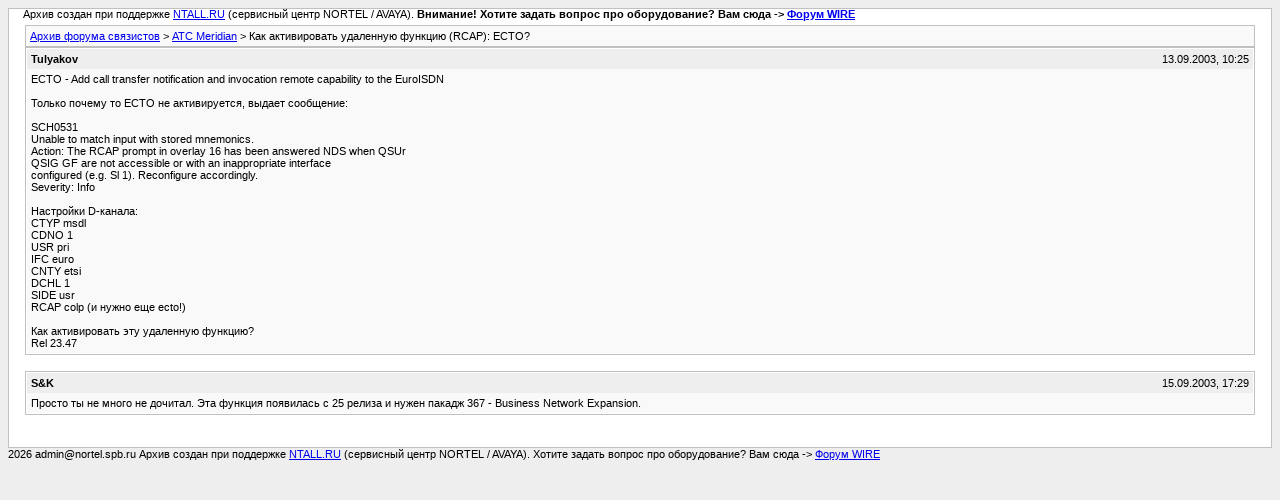

--- FILE ---
content_type: text/html; charset=utf-8
request_url: https://forum.nortel.spb.ru/archive/forum-11-meridian/t-13901.html
body_size: 1447
content:
<!DOCTYPE html PUBLIC "-//W3C//DTD XHTML 1.0 Transitional//EN" "http://www.w3.org/TR/xhtml1/DTD/xhtml1-transitional.dtd">
<html xmlns="http://www.w3.org/1999/xhtml" dir="ltr" lang="ru">

<head> <meta name="viewport" content="width=device-width, initial-scale=1.0" />
	<meta http-equiv="Content-Type" content="text/html; charset=utf-8" />
	<meta name="keywords" content=" Как активировать удаленную функцию (RCAP): ECTO?, форум связистов, выбор атс, настройка атс" />
	<meta name="description" content="[Архив]  Как активировать удаленную функцию (RCAP): ECTO? АТС Meridian" />
	
	<title> Как активировать удаленную функцию (RCAP): ECTO? [Архив]  - Форум связистов</title>
	<link rel="stylesheet" type="text/css" href="../archive.css" />
</head>
<body><table width="76%" border="0" align="left" valign="bottom" cellspacing="0" cellpadding="0"> 	<tr> 	<td id="header">&nbsp;&nbsp;&nbsp;&nbsp; Архив создан при поддержке <A HREF="https://ntall.ru/">NTALL.RU</A> (сервисный центр NORTEL / AVAYA). <b>Внимание! Хотите задать вопрос про оборудование? Вам сюда -> <A HREF="https://wire.spb.ru/">Форум WIRE</A></b></td> 	</tr> </table>
<div class="pagebody">
<div id="navbar"><a href="../../index.html">Архив форума связистов</a> &gt; <a href="f-11.html">АТС Meridian</a> &gt;  Как активировать удаленную функцию (RCAP): ECTO?</div>
<hr />


<hr />

<div class="post"><div class="posttop"><div class="username">Tulyakov</div><div class="date">13.09.2003, 10:25</div></div><div class="posttext">ECTO - Add call transfer notification and invocation remote  capability to the EuroISDN<br />
<br />
Только почему то ECTO не активируется, выдает сообщение:<br />
<br />
SCH0531<br />
Unable to match input with stored mnemonics.<br />
Action:  The RCAP prompt in overlay 16 has been answered NDS when QSUr<br />
QSIG GF are not accessible or with an inappropriate interface<br />
configured (e.g. Sl 1). Reconfigure accordingly.<br />
Severity:  Info<br />
<br />
Настройки D-канала:<br />
CTYP msdl<br />
CDNO 1<br />
USR pri<br />
IFC euro<br />
CNTY etsi<br />
DCHL 1<br />
SIDE usr<br />
RCAP colp (и нужно еще ecto!)<br />
<br />
Как активировать эту удаленную функцию?<br />
Rel 23.47</div></div><hr />


<div class="post"><div class="posttop"><div class="username">S&amp;K</div><div class="date">15.09.2003, 17:29</div></div><div class="posttext">Просто ты не много не дочитал. Эта функция появилась с 25 релиза и нужен пакадж 367 - Business Network Expansion.</div></div><hr />



</div>
<table width="76%" border="0" align="left" valign="bottom" cellspacing="0" cellpadding="0"> 	<tr> 	<td id="footer">2026 admin@nortel.spb.ru Архив создан при поддержке <A HREF="https://ntall.ru/">NTALL.RU</A> (сервисный центр NORTEL / AVAYA). Хотите задать вопрос про оборудование? Вам сюда -> <A HREF="https://wire.spb.ru/">Форум WIRE</A></td> 	</tr> </table> </body>
</html>